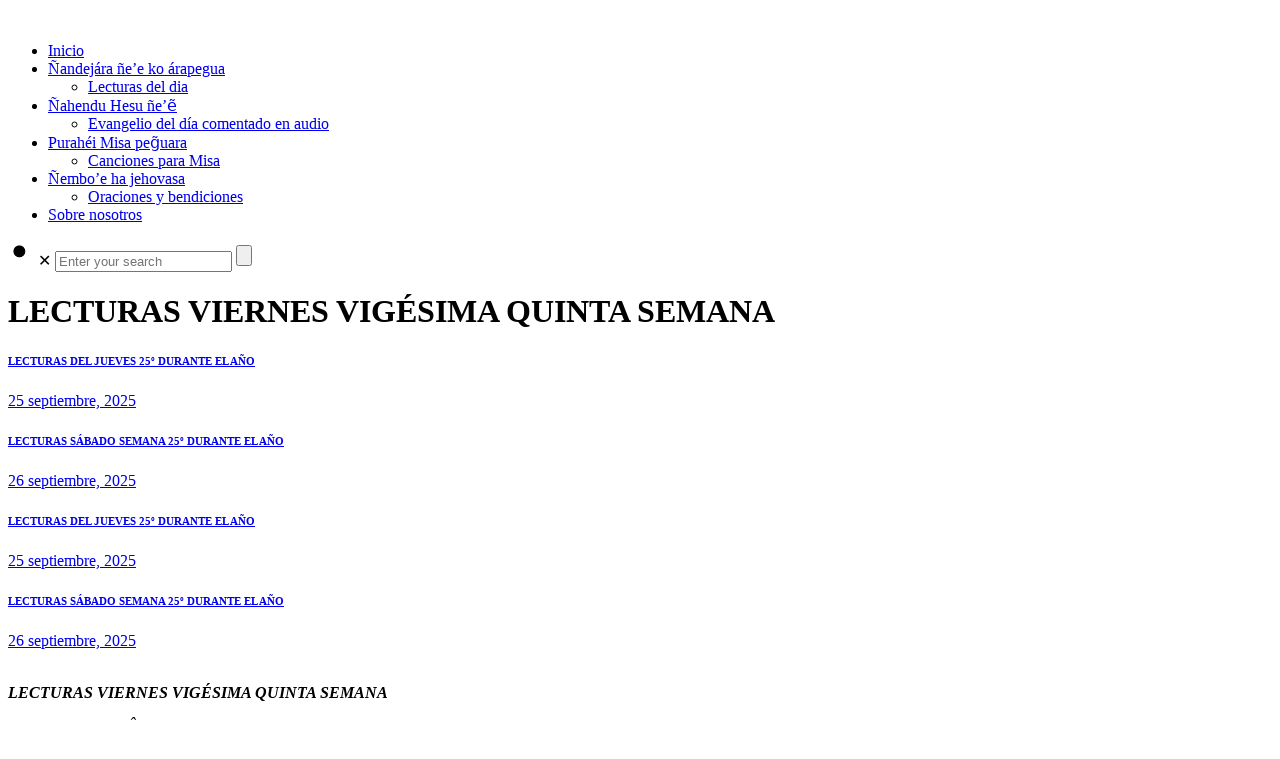

--- FILE ---
content_type: text/html; charset=UTF-8
request_url: http://misaguarani.com/lecturas-viernes-vigesima-quinta-semana/
body_size: 20688
content:
<!DOCTYPE html><html lang="es" class="no-js " itemscope itemtype="https://schema.org/Article" ><head><meta charset="UTF-8" /><link rel="preconnect" href="https://fonts.gstatic.com/" crossorigin /><meta name='robots' content='index, follow, max-image-preview:large, max-snippet:-1, max-video-preview:-1' /><meta property="og:url" content="http://misaguarani.com/lecturas-viernes-vigesima-quinta-semana/"/><meta property="og:type" content="article"/><meta property="og:title" content="LECTURAS VIERNES VIGÉSIMA QUINTA SEMANA"/><meta property="og:description" content="LECTURAS VIERNES VIGÉSIMA QUINTA SEMANA LECTURA PETEÎHA: Ko&#8217;ágã ñahendúta Tupã Ñandejára ñe’ẽ Eclesiastes arandukápe oĩ háicha 3, 1-11 Ko arapýpe opa mba&#8217;e hi&#8217;ára; opa mba&#8217;e oikóva peguarã oime hi&#8217;ára: Ára ojeikove ypy haguã ha ára oñemano […]"/><link rel="alternate" hreflang="es-ES" href="http://misaguarani.com/lecturas-viernes-vigesima-quinta-semana/"/><meta name="format-detection" content="telephone=no"><meta name="viewport" content="width=device-width, initial-scale=1, maximum-scale=1" /><meta name="theme-color" content="#ffffff" media="(prefers-color-scheme: light)"><meta name="theme-color" content="#ffffff" media="(prefers-color-scheme: dark)"><title>LECTURAS VIERNES VIGÉSIMA QUINTA SEMANA - Misa Guarani</title><link rel="canonical" href="https://misaguarani.com/lecturas-viernes-vigesima-quinta-semana/" /><meta property="og:locale" content="es_ES" /><meta property="og:type" content="article" /><meta property="og:title" content="LECTURAS VIERNES VIGÉSIMA QUINTA SEMANA - Misa Guarani" /><meta property="og:description" content="LECTURAS VIERNES VIGÉSIMA QUINTA SEMANA LECTURA PETEÎHA: Ko&#8217;ágã ñahendúta Tupã Ñandejára ñe’ẽ Eclesiastes arandukápe oĩ háicha 3, 1-11 Ko arapýpe opa mba&#8217;e hi&#8217;ára; opa mba&#8217;e oikóva peguarã oime hi&#8217;ára: Ára ojeikove ypy haguã ha ára oñemano […]" /><meta property="og:url" content="https://misaguarani.com/lecturas-viernes-vigesima-quinta-semana/" /><meta property="og:site_name" content="Misa Guarani" /><meta property="article:publisher" content="https://www.facebook.com/misaguarani/" /><meta property="article:published_time" content="2025-09-26T09:57:00+00:00" /><meta property="article:modified_time" content="2025-09-27T01:57:32+00:00" /><meta property="og:image" content="https://misaguarani.com/wp-content/uploads/2019/11/MISA-GUARANI.pdf.png" /><meta property="og:image:width" content="1024" /><meta property="og:image:height" content="366" /><meta property="og:image:type" content="image/png" /><meta name="author" content="Gustavo Gonzalez" /><meta name="twitter:card" content="summary_large_image" /><meta name="twitter:label1" content="Escrito por" /><meta name="twitter:data1" content="Gustavo Gonzalez" /><meta name="twitter:label2" content="Tiempo de lectura" /><meta name="twitter:data2" content="2 minutos" /> <script type="application/ld+json" class="yoast-schema-graph">{"@context":"https://schema.org","@graph":[{"@type":"Article","@id":"https://misaguarani.com/lecturas-viernes-vigesima-quinta-semana/#article","isPartOf":{"@id":"https://misaguarani.com/lecturas-viernes-vigesima-quinta-semana/"},"author":{"name":"Gustavo Gonzalez","@id":"https://misaguarani.com/#/schema/person/85b7b30c18b7d9c14e240b53f978d5c5"},"headline":"LECTURAS VIERNES VIGÉSIMA QUINTA SEMANA","datePublished":"2025-09-26T09:57:00+00:00","dateModified":"2025-09-27T01:57:32+00:00","mainEntityOfPage":{"@id":"https://misaguarani.com/lecturas-viernes-vigesima-quinta-semana/"},"wordCount":522,"publisher":{"@id":"https://misaguarani.com/#organization"},"articleSection":["Lecturas del dia"],"inLanguage":"es"},{"@type":"WebPage","@id":"https://misaguarani.com/lecturas-viernes-vigesima-quinta-semana/","url":"https://misaguarani.com/lecturas-viernes-vigesima-quinta-semana/","name":"LECTURAS VIERNES VIGÉSIMA QUINTA SEMANA - Misa Guarani","isPartOf":{"@id":"https://misaguarani.com/#website"},"datePublished":"2025-09-26T09:57:00+00:00","dateModified":"2025-09-27T01:57:32+00:00","breadcrumb":{"@id":"https://misaguarani.com/lecturas-viernes-vigesima-quinta-semana/#breadcrumb"},"inLanguage":"es","potentialAction":[{"@type":"ReadAction","target":["https://misaguarani.com/lecturas-viernes-vigesima-quinta-semana/"]}]},{"@type":"BreadcrumbList","@id":"https://misaguarani.com/lecturas-viernes-vigesima-quinta-semana/#breadcrumb","itemListElement":[{"@type":"ListItem","position":1,"name":"Portada","item":"https://misaguarani.com/"},{"@type":"ListItem","position":2,"name":"LECTURAS VIERNES VIGÉSIMA QUINTA SEMANA"}]},{"@type":"WebSite","@id":"https://misaguarani.com/#website","url":"https://misaguarani.com/","name":"Misa Guarani","description":"Misa Guaraní es un espacio de servicio que -con el aval de la Conferencia Episcopal Paraguaya- ofrece a los fieles católicos, a sacerdotes y celebradores de la Liturgia, diversos materiales de apoyo para la celebración de la Misa, las celebraciones comunitarias de la Palabra, los rezos familiares y comunitarios, como el Rosario, Laudes y Vísperas. La página incluye los textos bíblicos de las misas de cada día, las oraciones de la misa de la semana, rezos y bendiciones. Los recursos están disponibles en textos escritos, en audio y en video. Los miembros de coros de capillas y parroquias pueden encontrar canciones en guaraní, folklóricas y modernas, para los diversos momentos de la misa, así como para animar encuentros o celebraciones. Pueden acceder a los textos y acordes o notas de las canciones y bajarlas. También los grupos de danzas de comunidades, capillas y colegios, pueden ver los videos de danzas, folklóricas y modernas, con coreografías adaptadas a estas canciones religiosas, las que se pueden presentar en diversos momentos. La página ofrece una Hoja Dominical completa, que estará disponible para bajar y usar en las comunidades en las misas y celebraciones de cada domingo. La misma incluye las lecturas, oraciones y prefacio en guaraní, con las correspondientes moniciones y peticiones. “Misa Guarani” se puede encontrar también en Facebook, Instagram y YouTube (@misaguarani). Cuenta además con una amplia red de whatsapp (0981 615 628) que distribuye diariamente a personas, grupos y radios, el programa “Ñahendu Hesu Ñe’ẽ”: cinco minutos con el evangelio del día y una reflexión en guaraní. Los textos litúrgicos para la misa que publicamos no son oficiales. Algunos son aprobados por la Conferencia Episcopal para uso experimental, otros para uso privado, y otros son textos en proceso de elaboración por el Equipo Guaraní de la Comisión Nacional de Liturgia de la CEP, para su posterior aprobación final. Sin embargo se ponen a disposición para promover el uso del guaraní en la liturgia y también para recoger ecos de los usuarios con vista a mejorar los textos antes de su aprobación final. La página Misa Guaraní es una iniciativa de los Jesuitas del Paraguay, coordinada por el Pa’i Alberto Luna. El proyecto de la página ha sido posible gracias al trabajo de un extenso equipo de colaboradores, personas y grupos, que han hecho posible reunir, sistematizar, elaborar y difundir los diversos contenidos para ponerlos a disposición del público en general y, en particular, del Pueblo de Dios que camina, cree, celebra, reza y canta en guaraní.","publisher":{"@id":"https://misaguarani.com/#organization"},"potentialAction":[{"@type":"SearchAction","target":{"@type":"EntryPoint","urlTemplate":"https://misaguarani.com/?s={search_term_string}"},"query-input":{"@type":"PropertyValueSpecification","valueRequired":true,"valueName":"search_term_string"}}],"inLanguage":"es"},{"@type":"Organization","@id":"https://misaguarani.com/#organization","name":"Misa Guarani","url":"https://misaguarani.com/","logo":{"@type":"ImageObject","inLanguage":"es","@id":"https://misaguarani.com/#/schema/logo/image/","url":"https://misaguarani.com/wp-content/uploads/2019/06/logo_misa_guarani_100.png","contentUrl":"https://misaguarani.com/wp-content/uploads/2019/06/logo_misa_guarani_100.png","width":207,"height":100,"caption":"Misa Guarani"},"image":{"@id":"https://misaguarani.com/#/schema/logo/image/"},"sameAs":["https://www.facebook.com/misaguarani/","https://www.instagram.com/misaguarani","https://www.youtube.com/channel/UCRXO-bn-SNlxDnZNcoXr4Dw?view_as=subscriber","https://www.youtube.com/channel/UCRXO-bn-SNlxDnZNcoXr4Dw/"]},{"@type":"Person","@id":"https://misaguarani.com/#/schema/person/85b7b30c18b7d9c14e240b53f978d5c5","name":"Gustavo Gonzalez","url":"https://misaguarani.com/author/gust-gonzaduarte/"}]}</script> <link rel='dns-prefetch' href='//fonts.googleapis.com' /><link rel='dns-prefetch' href='//maxcdn.bootstrapcdn.com' /><link rel="alternate" type="application/rss+xml" title="Misa Guarani &raquo; Feed" href="https://misaguarani.com/feed/" /><link rel="alternate" type="application/rss+xml" title="Misa Guarani &raquo; Feed de los comentarios" href="https://misaguarani.com/comments/feed/" /> <script data-optimized="1" type="text/javascript" src="[data-uri]" defer></script> <script src="[data-uri]" defer></script><script data-optimized="1" src="http://misaguarani.com/wp-content/plugins/litespeed-cache/assets/js/webfontloader.min.js" defer></script><link data-optimized="2" rel="stylesheet" href="https://misaguarani.com/wp-content/litespeed/css/9e7b22669043165b377fafb962a20a55.css?ver=ed9e4" /> <script type="text/javascript" src="http://misaguarani.com/wp-includes/js/jquery/jquery.min.js?ver=3.7.1" id="jquery-core-js"></script> <script data-optimized="1" type="text/javascript" src="https://misaguarani.com/wp-content/litespeed/js/7a4cad19cd45bcb489ce0f85d271a857.js?ver=8009e" id="jquery-migrate-js" defer data-deferred="1"></script> <script data-optimized="1" type="text/javascript" src="https://misaguarani.com/wp-content/litespeed/js/ae62efed44e66d03050b1ece82c26d0a.js?ver=375d9" id="tp-tools-js" defer data-deferred="1"></script> <script data-optimized="1" type="text/javascript" src="https://misaguarani.com/wp-content/litespeed/js/85263bee66a91306f9bc526bb4294f83.js?ver=5a5a4" id="revmin-js" defer data-deferred="1"></script> <script></script><link rel="https://api.w.org/" href="https://misaguarani.com/wp-json/" /><link rel="alternate" title="JSON" type="application/json" href="https://misaguarani.com/wp-json/wp/v2/posts/9800" /><link rel="EditURI" type="application/rsd+xml" title="RSD" href="https://misaguarani.com/xmlrpc.php?rsd" /><meta name="generator" content="WordPress 6.6.4" /><link rel='shortlink' href='https://misaguarani.com/?p=9800' /><link rel="alternate" title="oEmbed (JSON)" type="application/json+oembed" href="https://misaguarani.com/wp-json/oembed/1.0/embed?url=https%3A%2F%2Fmisaguarani.com%2Flecturas-viernes-vigesima-quinta-semana%2F" /><link rel="alternate" title="oEmbed (XML)" type="text/xml+oembed" href="https://misaguarani.com/wp-json/oembed/1.0/embed?url=https%3A%2F%2Fmisaguarani.com%2Flecturas-viernes-vigesima-quinta-semana%2F&#038;format=xml" /> <script data-optimized="1" src="[data-uri]" defer></script> <meta name="generator" content="Powered by WPBakery Page Builder - drag and drop page builder for WordPress."/><meta name="generator" content="Powered by Slider Revolution 6.7.19 - responsive, Mobile-Friendly Slider Plugin for WordPress with comfortable drag and drop interface." /><link rel="icon" href="https://misaguarani.com/wp-content/uploads/2019/06/logo_misa_guarani_100-80x80.png" sizes="32x32" /><link rel="icon" href="https://misaguarani.com/wp-content/uploads/2019/06/logo_misa_guarani_100.png" sizes="192x192" /><link rel="apple-touch-icon" href="https://misaguarani.com/wp-content/uploads/2019/06/logo_misa_guarani_100.png" /><meta name="msapplication-TileImage" content="https://misaguarani.com/wp-content/uploads/2019/06/logo_misa_guarani_100.png" /> <script data-optimized="1" src="[data-uri]" defer></script> <noscript><style>.wpb_animate_when_almost_visible { opacity: 1; }</style></noscript></head><body class="post-template-default single single-post postid-9800 single-format-standard wp-custom-logo wp-embed-responsive woocommerce-block-theme-has-button-styles  color-blue content-brightness-light input-brightness-light style-default button-animation-fade layout-full-width hide-love header-stack header-left header-fw sticky-header sticky-tb-color ab-hide menu-link-color menuo-no-borders subheader-transparent subheader-title-left responsive-overflow-x-mobile mobile-tb-center mobile-side-slide mobile-mini-mr-ll tablet-sticky mobile-sticky mobile-header-mini mobile-icon-user-ss mobile-icon-wishlist-ss mobile-icon-search-ss mobile-icon-wpml-ss mobile-icon-action-ss be-page-9800 be-27511 wpb-js-composer js-comp-ver-7.9 vc_responsive"><div id="Wrapper"><div id="Header_wrapper" class="bg-parallax" data-enllax-ratio="0.3"><header id="Header"><div class="header_placeholder"></div><div id="Top_bar"><div class="container"><div class="column one"><div class="top_bar_left clearfix"><div class="logo"><a id="logo" href="https://misaguarani.com" title="Misa Guarani" data-height="60" data-padding="15"><img class="logo-main scale-with-grid lazyload" data-src="http://misaguarani.com/wp-content/uploads/2019/06/logo_misa_guarani_100.png" data-retina="" data-height="100" alt="logo_misa_guarani_100" data-no-retina src="[data-uri]" style="--smush-placeholder-width: 207px; --smush-placeholder-aspect-ratio: 207/100;" /><img class="logo-sticky scale-with-grid lazyload" data-src="http://misaguarani.com/wp-content/uploads/2019/06/logo_misa_guarani_100.png" data-retina="" data-height="100" alt="logo_misa_guarani_100" data-no-retina src="[data-uri]" style="--smush-placeholder-width: 207px; --smush-placeholder-aspect-ratio: 207/100;" /><img class="logo-mobile scale-with-grid lazyload" data-src="http://misaguarani.com/wp-content/uploads/2019/06/logo_misa_guarani_100.png" data-retina="" data-height="100" alt="logo_misa_guarani_100" data-no-retina src="[data-uri]" style="--smush-placeholder-width: 207px; --smush-placeholder-aspect-ratio: 207/100;" /><img class="logo-mobile-sticky scale-with-grid lazyload" data-src="http://misaguarani.com/wp-content/uploads/2019/06/logo_misa_guarani_100.png" data-retina="" data-height="100" alt="logo_misa_guarani_100" data-no-retina src="[data-uri]" style="--smush-placeholder-width: 207px; --smush-placeholder-aspect-ratio: 207/100;" /></a></div><div class="menu_wrapper">
<a class="responsive-menu-toggle " href="#" aria-label="mobile menu"><i class="icon-menu-fine" aria-hidden="true"></i></a><nav id="menu" role="navigation" aria-expanded="false" aria-label="Main menu"><ul id="menu-menu-v2" class="menu menu-main"><li id="menu-item-150" class="menu-item menu-item-type-post_type menu-item-object-page menu-item-home"><a href="https://misaguarani.com/"><span>Inicio</span></a></li><li id="menu-item-203" class="menu-item menu-item-type-custom menu-item-object-custom menu-item-has-children"><a href="http://misaguarani.com/?redirect_to=latest&amp;category_name=lectura-del-dia"><span>Ñandejára ñe&#8217;e ko árapegua</span></a><ul class="sub-menu"><li id="menu-item-204" class="menu-item menu-item-type-custom menu-item-object-custom"><a href="http://misaguarani.com/?redirect_to=latest&amp;category_name=lectura-del-dia"><span>Lecturas del dia</span></a></li></ul></li><li id="menu-item-229" class="menu-item menu-item-type-custom menu-item-object-custom menu-item-has-children"><a href="http://misaguarani.com/?redirect_to=latest&amp;category_name=evangelio-del-dia"><span>Ñahendu Hesu ñe&#8217;ẽ</span></a><ul class="sub-menu"><li id="menu-item-231" class="menu-item menu-item-type-custom menu-item-object-custom"><a href="http://misaguarani.com/?redirect_to=latest&amp;category_name=evangelio-del-dia"><span>Evangelio del día comentado en audio</span></a></li></ul></li><li id="menu-item-156" class="menu-item menu-item-type-post_type menu-item-object-page menu-item-has-children"><a href="https://misaguarani.com/canciones/"><span>Purahéi Misa peg̃uara</span></a><ul class="sub-menu"><li id="menu-item-157" class="menu-item menu-item-type-post_type menu-item-object-page"><a href="https://misaguarani.com/canciones/"><span>Canciones para Misa</span></a></li></ul></li><li id="menu-item-209" class="menu-item menu-item-type-custom menu-item-object-custom menu-item-has-children"><a href="http://misaguarani.com/textos-para-descargar/#oraciones"><span>Ñembo&#8217;e ha jehovasa</span></a><ul class="sub-menu"><li id="menu-item-210" class="menu-item menu-item-type-custom menu-item-object-custom"><a href="http://misaguarani.com/textos-para-descargar/#oraciones"><span>Oraciones y bendiciones</span></a></li></ul></li><li id="menu-item-5872" class="menu-item menu-item-type-post_type menu-item-object-page"><a href="https://misaguarani.com/sobre-nosotros/"><span>Sobre nosotros</span></a></li></ul></nav></div><div class="secondary_menu_wrapper"></div></div><div class="search_wrapper"><form method="get" class="form-searchform" action="https://misaguarani.com/">
<svg class="icon_search" width="26" viewBox="0 0 26 26" aria-label="search icon"><defs></defs><circle class="path" cx="11.35" cy="11.35" r="6"></circle><line class="path" x1="15.59" y1="15.59" x2="20.65" y2="20.65"></line></svg>
<span class="mfn-close-icon icon_close" tabindex="0"><span class="icon">✕</span></span>
<input type="text" class="field" name="s" autocomplete="off" placeholder="Enter your search" aria-label="Enter your search" />
<input type="submit" class="display-none" value="" aria-label="Search"/></form></div></div></div></div></header><div id="Subheader"><div class="container"><div class="column one"><h1 class="title">LECTURAS VIERNES VIGÉSIMA QUINTA SEMANA</h1></div></div></div></div><div id="Content"><div class="content_wrapper clearfix"><main class="sections_group">
<a class="fixed-nav fixed-nav-prev format- style-default" href="https://misaguarani.com/lecturas-del-jueves-26-de-septiembre/"><span class="arrow"><i class="icon-left-open-big" aria-hidden="true"></i></span><div class="photo"></div><div class="desc"><h6>LECTURAS DEL JUEVES 25º DURANTE EL AÑO</h6><span class="date"><i class="icon-clock" aria-hidden="true"></i>25 septiembre, 2025</span></div></a><a class="fixed-nav fixed-nav-next format- style-default" href="https://misaguarani.com/sabado-semana-xxv-to/"><span class="arrow"><i class="icon-right-open-big" aria-hidden="true"></i></span><div class="photo"></div><div class="desc"><h6>LECTURAS SÁBADO SEMANA 25º DURANTE EL AÑO</h6><span class="date"><i class="icon-clock" aria-hidden="true"></i>26 septiembre, 2025</span></div></a><article id="post-9800" class="no-img no-title no-share share-simple post-9800 post type-post status-publish format-standard hentry category-lectura-del-dia"><a class="fixed-nav fixed-nav-prev format- style-default" href="https://misaguarani.com/lecturas-del-jueves-26-de-septiembre/"><span class="arrow"><i class="icon-left-open-big" aria-hidden="true"></i></span><div class="photo"></div><div class="desc"><h6>LECTURAS DEL JUEVES 25º DURANTE EL AÑO</h6><span class="date"><i class="icon-clock" aria-hidden="true"></i>25 septiembre, 2025</span></div></a><a class="fixed-nav fixed-nav-next format- style-default" href="https://misaguarani.com/sabado-semana-xxv-to/"><span class="arrow"><i class="icon-right-open-big" aria-hidden="true"></i></span><div class="photo"></div><div class="desc"><h6>LECTURAS SÁBADO SEMANA 25º DURANTE EL AÑO</h6><span class="date"><i class="icon-clock" aria-hidden="true"></i>26 septiembre, 2025</span></div></a><header class="section mcb-section section-post-header"><div class="section_wrapper clearfix"><div class="column one post-header"><div class="mcb-column-inner"><div class="title_wrapper"></div></div></div><div class="column one single-photo-wrapper image"><div class="mcb-column-inner"><div class="image_frame scale-with-grid disabled"><div class="image_wrapper"></div></div></div></div></div></header><div class="post-wrapper-content"><div class="mfn-builder-content mfn-default-content-buider"><section class="section mcb-section mfn-default-section mcb-section-iejj0ujb3"   style="" ><div class="mcb-background-overlay"></div><div class="section_wrapper mfn-wrapper-for-wraps mcb-section-inner mcb-section-inner-iejj0ujb3"><div  class="wrap mcb-wrap mcb-wrap-j7iuu4r4k one-sixth tablet-one-sixth laptop-one-sixth mobile-one valign-top clearfix" data-desktop-col="one-sixth" data-laptop-col="laptop-one-sixth" data-tablet-col="tablet-one-sixth" data-mobile-col="mobile-one" style="padding:;background-color:"   ><div class="mcb-wrap-inner mcb-wrap-inner-j7iuu4r4k mfn-module-wrapper mfn-wrapper-for-wraps"  ><div class="mcb-wrap-background-overlay"></div><div  class="column mcb-column mcb-item-7wan02wu2 one laptop-one tablet-one mobile-one column_placeholder" style="" ><div class="mcb-column-inner mfn-module-wrapper mcb-column-inner-7wan02wu2 mcb-item-placeholder-inner"><div class="placeholder">&nbsp;</div></div></div></div></div><div  class="wrap mcb-wrap mcb-wrap-cy6mzz8h6 two-third tablet-two-third laptop-two-third mobile-one valign-top clearfix" data-desktop-col="two-third" data-laptop-col="laptop-two-third" data-tablet-col="tablet-two-third" data-mobile-col="mobile-one" style="padding:;background-color:"   ><div class="mcb-wrap-inner mcb-wrap-inner-cy6mzz8h6 mfn-module-wrapper mfn-wrapper-for-wraps"  ><div class="mcb-wrap-background-overlay"></div><div  class="column mcb-column mcb-item-frtwhj4h3 one laptop-one tablet-one mobile-one column_content" style="" ><div class="mcb-column-inner mfn-module-wrapper mcb-column-inner-frtwhj4h3 mcb-item-content-inner"><div class="the_content"><div class="the_content_wrapper"><p><em><strong>LECTURAS VIERNES VIGÉSIMA QUINTA SEMANA</strong></em></p><p><strong><em>LECTURA PETEÎHA:</em></strong></p><p><em><strong>Ko&#8217;ágã ñahendúta Tupã Ñandejára ñe’ẽ Eclesiastes arandukápe oĩ háicha 3, 1-11</strong></em></p><p>Ko arapýpe opa mba&#8217;e hi&#8217;ára; opa mba&#8217;e oikóva peguarã oime hi&#8217;ára: Ára ojeikove ypy haguã ha ára oñemano haguã, ára oñeñemitỹ haguã ha ára oñemono&#8217;õ haguã temitỹngue.</p><p>Oime ára ojeporojuka haguã ha ára oñeporomonguera haguã. Peteĩ ára oñembyai haguã ha peteĩ ára ojejapo haguã.<br>Ára oime haguã opukáva. Ára oime haguã hasẽva.</p><p>Ára oñembyasy haguã omanóva ha ára oñeime haguã vy&#8217;ápe. Ára oñemyasãi haguã ita ha ára oñemono&#8217;õ haguã.<br>Ára oñeañuã haguã ha ára ojejei haguã ojuehegui. Ára oñeñeha&#8217;ã haguã ha ára ojeheja haguã ojejapóva. Ára oñeñongatu haguã ha ára oñemombo haguã. Ára oñemondoro haguã ha ára oñembovyvy haguã.</p><p>Ára oñekirirĩ haguã ha ára oñeñe’ẽ haguã. Ára mborayhúpe guarã ha ára ro&#8217;yrõme guarã. Ára ñorairõme guarã ha ára ñorairõve&#8217;ÿme guarã.</p><p>Mba&#8217;épa oguenohẽ yvypóra hetaite omba&#8217;apo haguégui? Ahecha kuaa pe mba&#8217;e pohýi omoĩva Tupã Ñandejára yvypórape omotĩndy haguã. Ha&#8217;e, hi&#8217;árape porã, opa mba&#8217;e ojapo iporãva; omoĩ avei yvypóra akãme mba&#8217;e pave&#8217;ỹ ndaikatúi ramo jepe oikuaapa Tupã Ñandejára ojapo va’ekue ha ojapo va’erã.</p><p class="has-text-align-right"><strong><em>Tupã Ñandejára Ñe’ẽ.</em></strong></p><p><strong><em>SALMO ÑEMBOHOVÁI 143, 1a. 2-4</em></strong></p><p><strong><em>Opavave: </em></strong>To ñemomba&#8217;e guasu Tupa Ñandejára</p><p>To ñemomba&#8217;e guasu Tupã Ñandejára!<br>Ha&#8217;e upe che mbokatupyrýva ñorairõrã.<br>Ha&#8217;e ipy&#8217;a porã che ndive ha che mo&#8217;ã,<br>oñangareko che rehe ha che nohẽ jejopy vaígui. <strong>O.</strong></p><p>Ha&#8217;e ha upe omoĩva tetãnguéra che po guýpe.<br>Tupã Ñandejára, mba&#8217;e piko yvypóra ne mandu&#8217;a haguã hese?<br>Máva piko yvypóra remomba&#8217;e eterei haguã?<br>Hekove ipytuhẽicha mbyky, ku kuarahy&#8217;ãicha pya&#8217;e ohasa. <strong>O.</strong></p><div style="height:1px" aria-hidden="true" class="wp-block-spacer"></div><p>ALELUIA Mc 10, 45<br>Aleluia.<br>Che yvypóraicha aju va’ekue aikóvo tembiguai ramo ha ame’ëvo che rekove mayma yvypóra rayhupápe.<br>Aleluia.</p><div style="height:1px" aria-hidden="true" class="wp-block-spacer"></div><p><em><strong>EVANGELIO</strong></em></p><p><strong><em>Marandu porã Ñandejára Jesucristo rekove ha hemimbo’e San Lucas omombe’u háicha 9, 18-22</em></strong></p><p>Peteĩ jevy, Jesús oñembo&#8217;e jave hína ha&#8217;eño, ha hemimbo&#8217;e kuéra oĩ hendive, oporandu ichupekuéra: Mavaha che piko oje&#8217;e?<br>Ha&#8217;e kuéra he&#8217;i ichupe: Oĩ he&#8217;íva ndeha Juan Bautista. Oĩ he&#8217;íva ndeha Elías, ha oime katu he&#8217;íva ndeha peteĩva umi maranduhára yma guare oikove jeýva.</p><p>Jesús oporandu ichupe kuéra: Ha peẽ piko mba&#8217;e peje, mávapa che?</p><p>Ha Pedro he&#8217;i: Nde hína upe Mesías, Tupã Ñandejára rembiporavo.</p><p>Jesús katu heta he&#8217;i hemimbo’e kuérape ani haguã omombe&#8217;u upéva avavépe.</p><p>Ha he&#8217;i: Che, yvypóraicha aju va’ekue, ahasa asy mante va’erã, ha ojahéita che rehe umi moakãhára, umi pa&#8217;i ruvicha ha umi Moisés rembiapoukapy mbo&#8217;eha. Che jukáta hikuái, ha mbohapy ára rire aikove jevýta.</p><p class="has-text-align-right"><em><strong>Ñandejára Jesucristo Ñe’ẽ</strong></em></p></div></div></div></div></div></div><div  class="wrap mcb-wrap mcb-wrap-ddwae0shy one-sixth tablet-one-sixth laptop-one-sixth mobile-one valign-top clearfix" data-desktop-col="one-sixth" data-laptop-col="laptop-one-sixth" data-tablet-col="tablet-one-sixth" data-mobile-col="mobile-one" style="padding:;background-color:"   ><div class="mcb-wrap-inner mcb-wrap-inner-ddwae0shy mfn-module-wrapper mfn-wrapper-for-wraps"  ><div class="mcb-wrap-background-overlay"></div><div  class="column mcb-column mcb-item-tfs4usayb one laptop-one tablet-one mobile-one column_placeholder" style="" ><div class="mcb-column-inner mfn-module-wrapper mcb-column-inner-tfs4usayb mcb-item-placeholder-inner"><div class="placeholder">&nbsp;</div></div></div></div></div></div></section></div><section class="section mcb-section the_content has_content"></section><section class="section mcb-section section-post-footer"><div class="section_wrapper clearfix"><div class="column one post-pager"><div class="mcb-column-inner"></div></div></div></section><section class="section mcb-section section-post-about"><div class="section_wrapper clearfix"></div></section></div><section class="section mcb-section section-post-related"><div class="section_wrapper clearfix"><div class="section-related-adjustment "><h4>Seguir leyendo</h4><div class="section-related-ul col-3"><div class="column mobile-one post-related no-img post-8058 post type-post status-publish format-standard hentry category-lectura-del-dia"><div class="mcb-column-inner"><div class="single-photo-wrapper image"><div class="image_frame scale-with-grid"><div class="image_wrapper"></div></div></div><div class="date_label">9 enero, 2026</div><div class="desc"><h4><a href="https://misaguarani.com/lecturas-sabado-epifania-rire/">LECTURAS SÁBADO EPIFANÍA RIRE</a></h4><hr class="hr_color" /><a href="https://misaguarani.com/lecturas-sabado-epifania-rire/" class="button button_left has-icon"><span class="button_icon"><i class="icon-layout" aria-hidden="true"></i></span><span class="button_label">Leer más</span></a></div></div></div><div class="column mobile-one post-related no-img post-8056 post type-post status-publish format-standard hentry category-lectura-del-dia"><div class="mcb-column-inner"><div class="single-photo-wrapper image"><div class="image_frame scale-with-grid"><div class="image_wrapper"></div></div></div><div class="date_label">8 enero, 2026</div><div class="desc"><h4><a href="https://misaguarani.com/lecturas-viernes-epifania-rire/">LECTURAS VIERNES EPIFANÍA RIRE</a></h4><hr class="hr_color" /><a href="https://misaguarani.com/lecturas-viernes-epifania-rire/" class="button button_left has-icon"><span class="button_icon"><i class="icon-layout" aria-hidden="true"></i></span><span class="button_label">Leer más</span></a></div></div></div><div class="column mobile-one post-related no-img post-8052 post type-post status-publish format-standard hentry category-lectura-del-dia"><div class="mcb-column-inner"><div class="single-photo-wrapper image"><div class="image_frame scale-with-grid"><div class="image_wrapper"></div></div></div><div class="date_label">7 enero, 2026</div><div class="desc"><h4><a href="https://misaguarani.com/lecturas-miercoles-epifania-rire-2/">LECTURAS JUEVES EPIFANÍA RIRE</a></h4><hr class="hr_color" /><a href="https://misaguarani.com/lecturas-miercoles-epifania-rire-2/" class="button button_left has-icon"><span class="button_icon"><i class="icon-layout" aria-hidden="true"></i></span><span class="button_label">Leer más</span></a></div></div></div></div></div></div></section></article></main></div></div><footer id="Footer" class="clearfix mfn-footer " role="contentinfo"><div class="widgets_wrapper "><div class="container"><div class="column mobile-one tablet-one-second one-second"><div class="mcb-column-inner"><aside id="custom_html-2" class="widget_text widget widget_custom_html"><div class="textwidget custom-html-widget"><h3 style="color:#FFF;"><b>Mantente en conexión</b></h3><ul><li style="margin-bottom: 10px;"><span style="color: #fff;"><i class="icon-facebook" style="font-size:16pt;"></i>
</span><b><a href="https://www.facebook.com/misaguarani/" style="color: #fff;font-size:14pt;">Facebook</a></b></li><li style="margin-bottom: 10px;"><span style="color: #fff;"><i class="icon-instagram" style="font-size:16pt;"></i></span><b><a href="https://www.instagram.com/misaguarani" style="color: #fff;font-size:14pt;">Instagram</a></b></li><li style="margin-bottom: 10px;"><span style="color: #fff;"><i class="icon-youtube" style="font-size:16pt;"></i></span><b><a href="https://www.youtube.com/channel/UCRXO-bn-SNlxDnZNcoXr4Dw?view_as=subscriber" style="color: #fff;font-size:14pt;">Youtube</a></b></li></ul></div></aside></div></div><div class="column mobile-one tablet-one-second one-second"><div class="mcb-column-inner"><aside id="custom_html-5" class="widget_text widget widget_custom_html"><div class="textwidget custom-html-widget"><h3 style="color:#FFF;"><b>También nos podes escribir a</b></h3><ul><li style="margin-bottom: 10px;"><span style="color: #fff;"><i class="icon-email" style="font-size:16pt;"></i></span>  <b><a href="mailto:misaguaranipy@gmail.com" style="color: #fff;font-size:14pt;">misaguaranipy@gmail.com</a></b></li><li style="margin-bottom: 10px;"><span style="color: #fff;"><i class="icon-whatsapp" style="font-size:16pt;"></i></span><b><a href="https://wa.me/595983614867" style="color: #fff;font-size:14pt;">+ (595) 983 614 867</a></b></li></ul></div></aside></div></div></div></div><div class="footer_copy"><div class="container"><div class="column one mobile-one"><div class="mcb-column-inner"><a id="back_to_top" class="footer_button" href="" aria-label="Back to top icon"><i class="icon-up-open-big"></i></a><div class="copyright">
© 2026 Misa Guarani.</div><ul class="social"></ul></div></div></div></div></footer></div><div id="body_overlay"></div><div id="Side_slide" class="right dark" data-width="250" aria-expanded="false" role="banner" aria-label="responsive menu"><div class="close-wrapper"><a href="#" aria-label="menu close icon" class="close"><i class="icon-cancel-fine"></i></a></div><div class="extras"><div class="extras-wrapper" role="navigation" aria-label="extras menu"></div></div><div class="lang-wrapper" role="navigation" aria-label="language menu"></div><div class="menu_wrapper" role="navigation" aria-label="main menu"></div><ul class="social"></ul></div> <script data-optimized="1" src="[data-uri]" defer></script>  <script data-optimized="1" type="text/javascript" src="[data-uri]" defer></script>  <script data-optimized="1" type="text/javascript"></script>  <script data-optimized="1" type="text/javascript" src="[data-uri]" defer></script> <script data-optimized="1" type="text/javascript" src="https://misaguarani.com/wp-content/litespeed/js/4fa78482dbe80a811172a7bf93b9df40.js?ver=e0423" id="wp-hooks-js" defer data-deferred="1"></script> <script data-optimized="1" type="text/javascript" src="https://misaguarani.com/wp-content/litespeed/js/e2777cda6f7f699cceb05dc5b7977e53.js?ver=4dd0e" id="wp-i18n-js" defer data-deferred="1"></script> <script data-optimized="1" type="text/javascript" id="wp-i18n-js-after" src="[data-uri]" defer></script> <script data-optimized="1" type="text/javascript" src="https://misaguarani.com/wp-content/litespeed/js/09248e96783290bbb49850ec5b36c482.js?ver=bf5b4" id="swv-js" defer data-deferred="1"></script> <script data-optimized="1" type="text/javascript" id="contact-form-7-js-translations" src="[data-uri]" defer></script> <script data-optimized="1" type="text/javascript" id="contact-form-7-js-before" src="[data-uri]" defer></script> <script data-optimized="1" type="text/javascript" src="https://misaguarani.com/wp-content/litespeed/js/cbb8d8dcccd76cfae3d85f94dc12814d.js?ver=2ba15" id="contact-form-7-js" defer data-deferred="1"></script> <script data-optimized="1" type="text/javascript" src="https://misaguarani.com/wp-content/litespeed/js/773e5f9d2e33958c09a43ae14aa71ccf.js?ver=2211e" id="jquery-ui-core-js" defer data-deferred="1"></script> <script data-optimized="1" type="text/javascript" src="https://misaguarani.com/wp-content/litespeed/js/f5d05e6bb46946833b6b3f2b043158a0.js?ver=61ee9" id="jquery-ui-mouse-js" defer data-deferred="1"></script> <script data-optimized="1" type="text/javascript" src="https://misaguarani.com/wp-content/litespeed/js/bbcff1cdf471a04f24b1686c2bec03d4.js?ver=5560a" id="jquery-ui-slider-js" defer data-deferred="1"></script> <script data-optimized="1" type="text/javascript" src="https://misaguarani.com/wp-content/litespeed/js/64aac4c1f8c84910b03eb33520e6ef46.js?ver=38905" id="karma-by-kadar-jquery-ui-touch-js" defer data-deferred="1"></script> <script data-optimized="1" type="text/javascript" src="https://misaguarani.com/wp-content/litespeed/js/7c6155ee830a0c51b20ef496d64a2006.js?ver=ef9b8" id="karma-by-kadar-jquery-jplayer-js" defer data-deferred="1"></script> <script data-optimized="1" type="text/javascript" src="https://misaguarani.com/wp-content/litespeed/js/359761b3f4e6dd62499e439715a646d7.js?ver=17c0b" id="karma-by-kadar-main-js" defer data-deferred="1"></script> <script data-optimized="1" type="text/javascript" src="https://misaguarani.com/wp-content/litespeed/js/33a2c6598bd3742df6ef4e88e7e487bb.js?ver=98ea7" id="cffscripts-js" defer data-deferred="1"></script> <script data-optimized="1" type="text/javascript" src="https://misaguarani.com/wp-content/litespeed/js/21889697965799acde8855b041f27911.js?ver=50aac" id="jquery-ui-tabs-js" defer data-deferred="1"></script> <script data-optimized="1" type="text/javascript" src="https://misaguarani.com/wp-content/litespeed/js/6b3b0e659912aef8fac4c55f4d945f72.js?ver=4d70f" id="mfn-debouncedresize-js" defer data-deferred="1"></script> <script data-optimized="1" type="text/javascript" src="https://misaguarani.com/wp-content/litespeed/js/56e13b8e090dfa0606a5cf2b5f51ce88.js?ver=ca35f" id="mfn-magnificpopup-js" defer data-deferred="1"></script> <script data-optimized="1" type="text/javascript" src="https://misaguarani.com/wp-content/litespeed/js/da52caa03718a6e4d51a8f1313c8f615.js?ver=c4a20" id="mfn-menu-js" defer data-deferred="1"></script> <script data-optimized="1" type="text/javascript" src="https://misaguarani.com/wp-content/litespeed/js/9b6aaeb4c9795231e969ce56a50ea750.js?ver=91b00" id="mfn-visible-js" defer data-deferred="1"></script> <script data-optimized="1" type="text/javascript" src="https://misaguarani.com/wp-content/litespeed/js/1f07b83ce531a6dc8f6ebec17039e3b8.js?ver=3bc7a" id="mfn-animations-js" defer data-deferred="1"></script> <script data-optimized="1" type="text/javascript" src="https://misaguarani.com/wp-content/litespeed/js/28c77901213caa50acac7802f4860127.js?ver=dc2a8" id="mfn-jplayer-js" defer data-deferred="1"></script> <script data-optimized="1" type="text/javascript" src="https://misaguarani.com/wp-content/litespeed/js/4a48227b8f3e969938a5d5a95155b1c5.js?ver=cfda6" id="mfn-enllax-js" defer data-deferred="1"></script> <script data-optimized="1" type="text/javascript" src="https://misaguarani.com/wp-content/litespeed/js/7ee125f36066b4609d7d07b676c6f2c0.js?ver=46ea0" id="mfn-parallax-js" defer data-deferred="1"></script> <script data-optimized="1" type="text/javascript" id="mfn-scripts-js-extra" src="[data-uri]" defer></script> <script data-optimized="1" type="text/javascript" src="https://misaguarani.com/wp-content/litespeed/js/896bed4f944b0cdcbed0d45056a51329.js?ver=b270b" id="mfn-scripts-js" defer data-deferred="1"></script> <script data-optimized="1" type="text/javascript" id="wp-statistics-tracker-js-extra" src="[data-uri]" defer></script> <script data-optimized="1" type="text/javascript" src="https://misaguarani.com/wp-content/litespeed/js/ffe222bcd0456a58bb62f25f18add562.js?ver=d16fe" id="wp-statistics-tracker-js" defer data-deferred="1"></script> <script data-optimized="1" type="text/javascript" id="smush-lazy-load-js-before" src="[data-uri]" defer></script> <script data-optimized="1" type="text/javascript" src="https://misaguarani.com/wp-content/litespeed/js/834e7b892b2b0993ff76ffafd0d95781.js?ver=e726a" id="smush-lazy-load-js" defer data-deferred="1"></script> <script data-optimized="1" type="text/javascript" src="https://misaguarani.com/wp-content/litespeed/js/03ad28a4bd10f5e75c022db203ba9cd0.js?ver=a803c" id="wp-dom-ready-js" defer data-deferred="1"></script> <script data-optimized="1" type="text/javascript" id="wp-a11y-js-translations" src="[data-uri]" defer></script> <script data-optimized="1" type="text/javascript" src="https://misaguarani.com/wp-content/litespeed/js/e3e34c3899f369bc6452f4264485c4a3.js?ver=ff81b" id="wp-a11y-js" defer data-deferred="1"></script> <script data-optimized="1" type="text/javascript" id="mc.mcjs-js-extra" src="[data-uri]" defer></script> <script data-optimized="1" type="text/javascript" src="https://misaguarani.com/wp-content/litespeed/js/750f0578c96b6f70b84cebb3eb28f715.js?ver=94e3b" id="mc.mcjs-js" defer data-deferred="1"></script> <script></script> <script data-no-optimize="1">window.lazyLoadOptions=Object.assign({},{threshold:300},window.lazyLoadOptions||{});!function(t,e){"object"==typeof exports&&"undefined"!=typeof module?module.exports=e():"function"==typeof define&&define.amd?define(e):(t="undefined"!=typeof globalThis?globalThis:t||self).LazyLoad=e()}(this,function(){"use strict";function e(){return(e=Object.assign||function(t){for(var e=1;e<arguments.length;e++){var n,a=arguments[e];for(n in a)Object.prototype.hasOwnProperty.call(a,n)&&(t[n]=a[n])}return t}).apply(this,arguments)}function o(t){return e({},at,t)}function l(t,e){return t.getAttribute(gt+e)}function c(t){return l(t,vt)}function s(t,e){return function(t,e,n){e=gt+e;null!==n?t.setAttribute(e,n):t.removeAttribute(e)}(t,vt,e)}function i(t){return s(t,null),0}function r(t){return null===c(t)}function u(t){return c(t)===_t}function d(t,e,n,a){t&&(void 0===a?void 0===n?t(e):t(e,n):t(e,n,a))}function f(t,e){et?t.classList.add(e):t.className+=(t.className?" ":"")+e}function _(t,e){et?t.classList.remove(e):t.className=t.className.replace(new RegExp("(^|\\s+)"+e+"(\\s+|$)")," ").replace(/^\s+/,"").replace(/\s+$/,"")}function g(t){return t.llTempImage}function v(t,e){!e||(e=e._observer)&&e.unobserve(t)}function b(t,e){t&&(t.loadingCount+=e)}function p(t,e){t&&(t.toLoadCount=e)}function n(t){for(var e,n=[],a=0;e=t.children[a];a+=1)"SOURCE"===e.tagName&&n.push(e);return n}function h(t,e){(t=t.parentNode)&&"PICTURE"===t.tagName&&n(t).forEach(e)}function a(t,e){n(t).forEach(e)}function m(t){return!!t[lt]}function E(t){return t[lt]}function I(t){return delete t[lt]}function y(e,t){var n;m(e)||(n={},t.forEach(function(t){n[t]=e.getAttribute(t)}),e[lt]=n)}function L(a,t){var o;m(a)&&(o=E(a),t.forEach(function(t){var e,n;e=a,(t=o[n=t])?e.setAttribute(n,t):e.removeAttribute(n)}))}function k(t,e,n){f(t,e.class_loading),s(t,st),n&&(b(n,1),d(e.callback_loading,t,n))}function A(t,e,n){n&&t.setAttribute(e,n)}function O(t,e){A(t,rt,l(t,e.data_sizes)),A(t,it,l(t,e.data_srcset)),A(t,ot,l(t,e.data_src))}function w(t,e,n){var a=l(t,e.data_bg_multi),o=l(t,e.data_bg_multi_hidpi);(a=nt&&o?o:a)&&(t.style.backgroundImage=a,n=n,f(t=t,(e=e).class_applied),s(t,dt),n&&(e.unobserve_completed&&v(t,e),d(e.callback_applied,t,n)))}function x(t,e){!e||0<e.loadingCount||0<e.toLoadCount||d(t.callback_finish,e)}function M(t,e,n){t.addEventListener(e,n),t.llEvLisnrs[e]=n}function N(t){return!!t.llEvLisnrs}function z(t){if(N(t)){var e,n,a=t.llEvLisnrs;for(e in a){var o=a[e];n=e,o=o,t.removeEventListener(n,o)}delete t.llEvLisnrs}}function C(t,e,n){var a;delete t.llTempImage,b(n,-1),(a=n)&&--a.toLoadCount,_(t,e.class_loading),e.unobserve_completed&&v(t,n)}function R(i,r,c){var l=g(i)||i;N(l)||function(t,e,n){N(t)||(t.llEvLisnrs={});var a="VIDEO"===t.tagName?"loadeddata":"load";M(t,a,e),M(t,"error",n)}(l,function(t){var e,n,a,o;n=r,a=c,o=u(e=i),C(e,n,a),f(e,n.class_loaded),s(e,ut),d(n.callback_loaded,e,a),o||x(n,a),z(l)},function(t){var e,n,a,o;n=r,a=c,o=u(e=i),C(e,n,a),f(e,n.class_error),s(e,ft),d(n.callback_error,e,a),o||x(n,a),z(l)})}function T(t,e,n){var a,o,i,r,c;t.llTempImage=document.createElement("IMG"),R(t,e,n),m(c=t)||(c[lt]={backgroundImage:c.style.backgroundImage}),i=n,r=l(a=t,(o=e).data_bg),c=l(a,o.data_bg_hidpi),(r=nt&&c?c:r)&&(a.style.backgroundImage='url("'.concat(r,'")'),g(a).setAttribute(ot,r),k(a,o,i)),w(t,e,n)}function G(t,e,n){var a;R(t,e,n),a=e,e=n,(t=Et[(n=t).tagName])&&(t(n,a),k(n,a,e))}function D(t,e,n){var a;a=t,(-1<It.indexOf(a.tagName)?G:T)(t,e,n)}function S(t,e,n){var a;t.setAttribute("loading","lazy"),R(t,e,n),a=e,(e=Et[(n=t).tagName])&&e(n,a),s(t,_t)}function V(t){t.removeAttribute(ot),t.removeAttribute(it),t.removeAttribute(rt)}function j(t){h(t,function(t){L(t,mt)}),L(t,mt)}function F(t){var e;(e=yt[t.tagName])?e(t):m(e=t)&&(t=E(e),e.style.backgroundImage=t.backgroundImage)}function P(t,e){var n;F(t),n=e,r(e=t)||u(e)||(_(e,n.class_entered),_(e,n.class_exited),_(e,n.class_applied),_(e,n.class_loading),_(e,n.class_loaded),_(e,n.class_error)),i(t),I(t)}function U(t,e,n,a){var o;n.cancel_on_exit&&(c(t)!==st||"IMG"===t.tagName&&(z(t),h(o=t,function(t){V(t)}),V(o),j(t),_(t,n.class_loading),b(a,-1),i(t),d(n.callback_cancel,t,e,a)))}function $(t,e,n,a){var o,i,r=(i=t,0<=bt.indexOf(c(i)));s(t,"entered"),f(t,n.class_entered),_(t,n.class_exited),o=t,i=a,n.unobserve_entered&&v(o,i),d(n.callback_enter,t,e,a),r||D(t,n,a)}function q(t){return t.use_native&&"loading"in HTMLImageElement.prototype}function H(t,o,i){t.forEach(function(t){return(a=t).isIntersecting||0<a.intersectionRatio?$(t.target,t,o,i):(e=t.target,n=t,a=o,t=i,void(r(e)||(f(e,a.class_exited),U(e,n,a,t),d(a.callback_exit,e,n,t))));var e,n,a})}function B(e,n){var t;tt&&!q(e)&&(n._observer=new IntersectionObserver(function(t){H(t,e,n)},{root:(t=e).container===document?null:t.container,rootMargin:t.thresholds||t.threshold+"px"}))}function J(t){return Array.prototype.slice.call(t)}function K(t){return t.container.querySelectorAll(t.elements_selector)}function Q(t){return c(t)===ft}function W(t,e){return e=t||K(e),J(e).filter(r)}function X(e,t){var n;(n=K(e),J(n).filter(Q)).forEach(function(t){_(t,e.class_error),i(t)}),t.update()}function t(t,e){var n,a,t=o(t);this._settings=t,this.loadingCount=0,B(t,this),n=t,a=this,Y&&window.addEventListener("online",function(){X(n,a)}),this.update(e)}var Y="undefined"!=typeof window,Z=Y&&!("onscroll"in window)||"undefined"!=typeof navigator&&/(gle|ing|ro)bot|crawl|spider/i.test(navigator.userAgent),tt=Y&&"IntersectionObserver"in window,et=Y&&"classList"in document.createElement("p"),nt=Y&&1<window.devicePixelRatio,at={elements_selector:".lazy",container:Z||Y?document:null,threshold:300,thresholds:null,data_src:"src",data_srcset:"srcset",data_sizes:"sizes",data_bg:"bg",data_bg_hidpi:"bg-hidpi",data_bg_multi:"bg-multi",data_bg_multi_hidpi:"bg-multi-hidpi",data_poster:"poster",class_applied:"applied",class_loading:"litespeed-loading",class_loaded:"litespeed-loaded",class_error:"error",class_entered:"entered",class_exited:"exited",unobserve_completed:!0,unobserve_entered:!1,cancel_on_exit:!0,callback_enter:null,callback_exit:null,callback_applied:null,callback_loading:null,callback_loaded:null,callback_error:null,callback_finish:null,callback_cancel:null,use_native:!1},ot="src",it="srcset",rt="sizes",ct="poster",lt="llOriginalAttrs",st="loading",ut="loaded",dt="applied",ft="error",_t="native",gt="data-",vt="ll-status",bt=[st,ut,dt,ft],pt=[ot],ht=[ot,ct],mt=[ot,it,rt],Et={IMG:function(t,e){h(t,function(t){y(t,mt),O(t,e)}),y(t,mt),O(t,e)},IFRAME:function(t,e){y(t,pt),A(t,ot,l(t,e.data_src))},VIDEO:function(t,e){a(t,function(t){y(t,pt),A(t,ot,l(t,e.data_src))}),y(t,ht),A(t,ct,l(t,e.data_poster)),A(t,ot,l(t,e.data_src)),t.load()}},It=["IMG","IFRAME","VIDEO"],yt={IMG:j,IFRAME:function(t){L(t,pt)},VIDEO:function(t){a(t,function(t){L(t,pt)}),L(t,ht),t.load()}},Lt=["IMG","IFRAME","VIDEO"];return t.prototype={update:function(t){var e,n,a,o=this._settings,i=W(t,o);{if(p(this,i.length),!Z&&tt)return q(o)?(e=o,n=this,i.forEach(function(t){-1!==Lt.indexOf(t.tagName)&&S(t,e,n)}),void p(n,0)):(t=this._observer,o=i,t.disconnect(),a=t,void o.forEach(function(t){a.observe(t)}));this.loadAll(i)}},destroy:function(){this._observer&&this._observer.disconnect(),K(this._settings).forEach(function(t){I(t)}),delete this._observer,delete this._settings,delete this.loadingCount,delete this.toLoadCount},loadAll:function(t){var e=this,n=this._settings;W(t,n).forEach(function(t){v(t,e),D(t,n,e)})},restoreAll:function(){var e=this._settings;K(e).forEach(function(t){P(t,e)})}},t.load=function(t,e){e=o(e);D(t,e)},t.resetStatus=function(t){i(t)},t}),function(t,e){"use strict";function n(){e.body.classList.add("litespeed_lazyloaded")}function a(){console.log("[LiteSpeed] Start Lazy Load"),o=new LazyLoad(Object.assign({},t.lazyLoadOptions||{},{elements_selector:"[data-lazyloaded]",callback_finish:n})),i=function(){o.update()},t.MutationObserver&&new MutationObserver(i).observe(e.documentElement,{childList:!0,subtree:!0,attributes:!0})}var o,i;t.addEventListener?t.addEventListener("load",a,!1):t.attachEvent("onload",a)}(window,document);</script></body></html>
<!-- Page optimized by LiteSpeed Cache @2026-01-09 21:30:43 -->

<!-- Page cached by LiteSpeed Cache 7.7 on 2026-01-09 21:30:42 -->